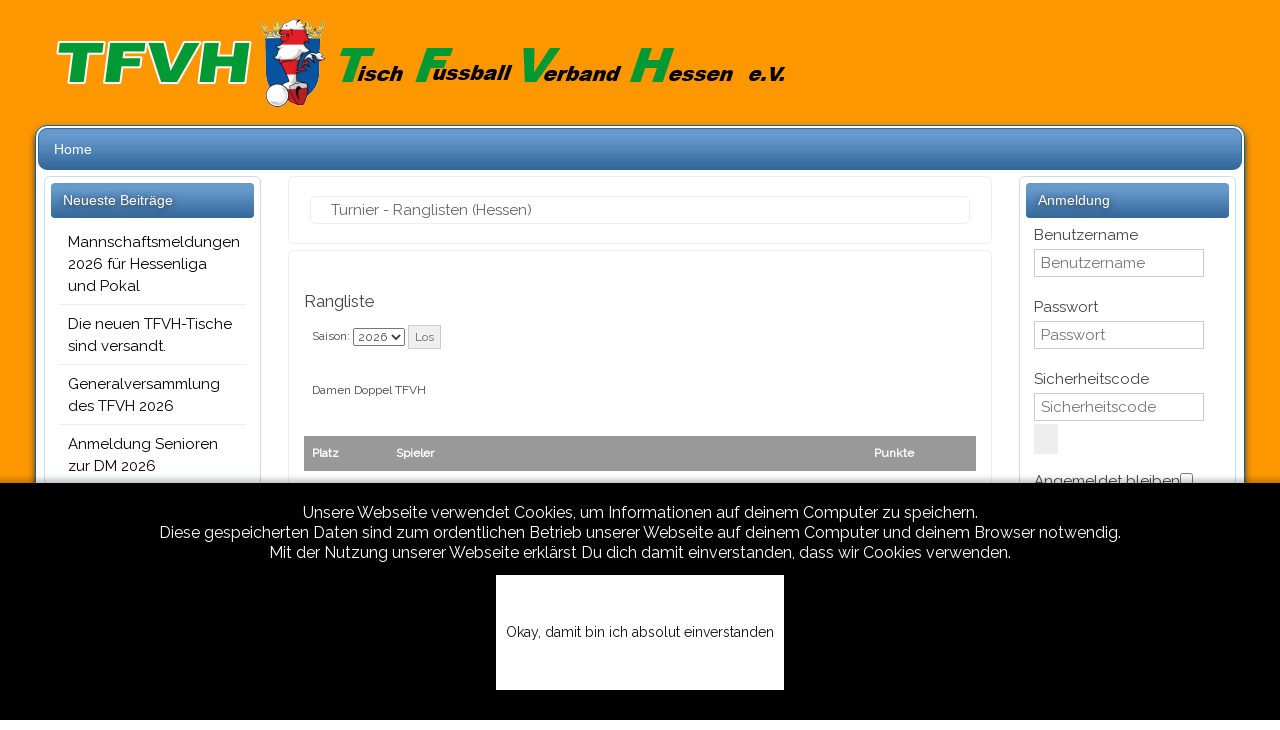

--- FILE ---
content_type: text/html; charset=utf-8
request_url: https://tfvh.de/index.php/rangliste
body_size: 9384
content:
<!DOCTYPE html>
<html xmlns="http://www.w3.org/1999/xhtml" xml:lang="de-de" lang="de-de" dir="ltr">


<head>
<script type="text/javascript">  (function(){   function blockCookies(disableCookies, disableLocal, disableSession){   if(disableCookies == 1){   if(!document.__defineGetter__){   Object.defineProperty(document, 'cookie',{   get: function(){ return ''; },   set: function(){ return true;}   });   }else{   var oldSetter = document.__lookupSetter__('cookie');   if(oldSetter) {   Object.defineProperty(document, 'cookie', {   get: function(){ return ''; },   set: function(v){   if(v.match(/reDimCookieHint\=/) || v.match(/4476c6f7e8343c5fa29eeedff6f9653f\=/)) {   oldSetter.call(document, v);   }   return true;   }   });   }   }   var cookies = document.cookie.split(';');   for (var i = 0; i < cookies.length; i++) {   var cookie = cookies[i];   var pos = cookie.indexOf('=');   var name = '';   if(pos > -1){   name = cookie.substr(0, pos);   }else{   name = cookie;   }   if(name.match(/reDimCookieHint/)) {   document.cookie = name + '=; expires=Thu, 01 Jan 1970 00:00:00 GMT';   }   }   }   if(disableLocal == 1){   window.localStorage.clear();   window.localStorage.__proto__ = Object.create(window.Storage.prototype);   window.localStorage.__proto__.setItem = function(){ return undefined; };   }   if(disableSession == 1){   window.sessionStorage.clear();   window.sessionStorage.__proto__ = Object.create(window.Storage.prototype);   window.sessionStorage.__proto__.setItem = function(){ return undefined; };   }   }   blockCookies(1,1,1);   }());   </script>


	<base href="https://tfvh.de/index.php/rangliste" />
	<meta http-equiv="content-type" content="text/html; charset=utf-8" />
	<meta name="description" content="Alles rund um Tischfussball in Hessen" />
	<meta name="generator" content="Joomla! - Open Source Content Management" />
	<title>Turnier - Ranglisten (Hessen)</title>
	<link href="/favicon.ico" rel="shortcut icon" type="image/vnd.microsoft.icon" />
	<link href="https://fonts.googleapis.com/css?family=Raleway" rel="stylesheet" type="text/css" />
	<link href="/templates/sunshine/css/bootstrap/bootstrap.min.css" rel="stylesheet" type="text/css" />
	<link href="/templates/sunshine/css/uikit/uikit.min.css" rel="stylesheet" type="text/css" />
	<link href="/templates/sunshine/css/template.css" rel="stylesheet" type="text/css" />
	<link href="/templates/sunshine/css/custom.css" rel="stylesheet" type="text/css" />
	<link href="/modules/mod_vvisit_counter/mvc.css" rel="stylesheet" type="text/css" />
	<link href="/plugins/system/cookiehint/css/black.css?f37651fc8c67468bc125a5d015f015d5" rel="stylesheet" type="text/css" />
	<style type="text/css">
#redim-cookiehint-bottom {position: fixed; z-index: 99999; left: 0px; right: 0px; bottom: 0px; top: auto !important;}
	</style>
	<script type="application/json" class="joomla-script-options new">{"csrf.token":"09748447947b4b10cca0c855e874aebe","system.paths":{"root":"","base":""},"system.keepalive":{"interval":840000,"uri":"\/index.php\/component\/ajax\/?format=json"}}</script>
	<script src="//code.jquery.com/jquery-1.11.0.min.js" type="text/javascript"></script>
	<script src="//code.jquery.com/jquery-migrate-1.2.1.min.js" type="text/javascript"></script>
	<script src="/templates/sunshine/js/bootstrap/bootstrap.min.js" type="text/javascript"></script>
	<script src="/templates/sunshine/js/uikit/uikit.min.js" type="text/javascript"></script>
	<script src="/templates/sunshine/js/uikit/components/sticky.js" type="text/javascript"></script>
	<script src="/media/system/js/core.js?f37651fc8c67468bc125a5d015f015d5" type="text/javascript"></script>
	<!--[if lt IE 9]><script src="/media/system/js/polyfill.event.js?f37651fc8c67468bc125a5d015f015d5" type="text/javascript"></script><![endif]-->
	<script src="/media/system/js/keepalive.js?f37651fc8c67468bc125a5d015f015d5" type="text/javascript"></script>
	<script src="/media/jui/js/jquery.min.js?f37651fc8c67468bc125a5d015f015d5" type="text/javascript"></script>
	<script src="/media/jui/js/jquery-noconflict.js?f37651fc8c67468bc125a5d015f015d5" type="text/javascript"></script>
	<script src="/media/jui/js/jquery-migrate.min.js?f37651fc8c67468bc125a5d015f015d5" type="text/javascript"></script>
	<script src="/media/jui/js/bootstrap.min.js?f37651fc8c67468bc125a5d015f015d5" type="text/javascript"></script>
	<script type="text/javascript">
jQuery(function($){ initTooltips(); $("body").on("subform-row-add", initTooltips); function initTooltips (event, container) { container = container || document;$(container).find(".hasTooltip").tooltip({"html": true,"container": "body"});} });(function() {  if (typeof gtag !== 'undefined') {       gtag('consent', 'denied', {         'ad_storage': 'denied',         'ad_user_data': 'denied',         'ad_personalization': 'denied',         'functionality_storage': 'denied',         'personalization_storage': 'denied',         'security_storage': 'denied',         'analytics_storage': 'denied'       });     } })();
	</script>

	<meta name="viewport" content="width=device-width, initial-scale=1.0" />
    
    <link rel="shortcut icon" href="https://tfvh.de//images/favicon.ico" />

	<style type="text/css">
	.uk-container{max-width:1600px;}
		body, p, span, li {font-family:'Raleway';}
		.uk-navbar #search .inputbox{border-color:#336699;}
a, .uk-link {color: #159410;}
body{background-image:radial-gradient(circle,#fc9700, #fc9700);}
#navigation .uk-navbar-nav > li > a,#navigation .uk-navbar-nav > li > span{border-color:#336699;}
#navigation, .sunshine-module-sidebar h3 {border-color: #336699;
background: #6699cc; /* Old browsers */
background: -moz-linear-gradient(top,  #6699cc 19%, #336699 100%); /* FF3.6+ */
background: -webkit-gradient(linear, left top, left bottom, color-stop(19%,#6699cc), color-stop(100%,#336699)); /* Chrome,Safari4+ */
background: -webkit-linear-gradient(top,  #6699cc 19%,#336699 100%); /* Chrome10+,Safari5.1+ */
background: -o-linear-gradient(top,  #6699cc 19%,#336699 100%); /* Opera 11.10+ */
background: -ms-linear-gradient(top,  #6699cc 19%,#336699 100%); /* IE10+ */
background: linear-gradient(to bottom,  #6699cc 19%,#336699 100%); /* W3C */
filter: progid:DXImageTransform.Microsoft.gradient( startColorstr='#6699cc', endColorstr='#336699',GradientType=0 ); /* IE6-9 */
}

.sunshine-module-sidebar {border-color: #c9daea;}
.sunshine-module-sidebar {border-color:#c9daea;background: -moz-linear-gradient(top,  #ffffff 66%, #b7ebf0 100%); /* FF3.6+ */background: -webkit-gradient(linear, left top, left bottom, color-stop(66%,#ffffff), color-stop(100%,#b7ebf0)); /* Chrome,Safari4+ */background: -webkit-linear-gradient(top,  #ffffff 66%,#b7ebf0 100%); /* Chrome10+,Safari5.1+ */background: -o-linear-gradient(top,  #ffffff 66%,#b7ebf0 100%); /* Opera 11.10+ */background: -ms-linear-gradient(top,  #ffffff 66%,#b7ebf0 100%); /* IE10+ */background: linear-gradient(to bottom,  #ffffff 66%,#b7ebf0 100%); /* W3C */filter: progid:DXImageTransform.Microsoft.gradient( startColorstr='#ffffff', endColorstr='#b7ebf0',GradientType=0 ); /* IE6-9 */}
@media (max-width:767px){#left-sidebar{display:none;}#right-sidebar{display:none;}}
	</style>

</head>

    <body class="sportsmanager-view">
    
    <div id="sunshine-background-color">
        
        <div class="uk-container uk-container-center">

            <div id="sunshine-header">
            <div class="uk-grid">
                <div class="uk-width-1-1">
                                	<div class="logo"><a href="https://tfvh.de/"><img title="TFVH e.V. - Tischfussballverband Hessen e.V." src="https://tfvh.de/images/headers/TFVH_NEU1.png" /></a></div>
                                                                			</div>
            </div>
            </div>

            <div id="sunshine-container">
            
                <nav class="uk-navbar" id="navigation">
                
                    <div class="uk-visible-small">
						<a class="uk-navbar-toggle" data-uk-offcanvas="" href="#offcanvas"></a>
                                            </div>
                
					<div class="uk-hidden-small"><ul class="uk-navbar-nav">
<li class="item-101 default"><a href="https://tfvh.de/index.php" >Home</a></li></ul>
</div>
                </nav>
            
                <div class="uk-grid" data-uk-grid-margin>
                
					                        <div id="left-sidebar" class="uk-width-medium-1-4">
                            <div class="uk-panel"
                             >
                                <div class="sunshine-module-sidebar" ><h3>Neueste Beiträge</h3><div class="sunshine-module-inside"><ul class="latestnews mod-list">
	<li itemscope itemtype="https://schema.org/Article">
		<a href="/index.php/2-uncategorised/907-mannschaftsmeldungen-2026-fuer-hessenliga-und-pokal" itemprop="url">
			<span itemprop="name">
				Mannschaftsmeldungen 2026 für Hessenliga und Pokal			</span>
		</a>
	</li>
	<li itemscope itemtype="https://schema.org/Article">
		<a href="/index.php/2-uncategorised/906-die-neuen-tfvh-tische-sind-versandt" itemprop="url">
			<span itemprop="name">
				Die neuen TFVH-Tische sind versandt.			</span>
		</a>
	</li>
	<li itemscope itemtype="https://schema.org/Article">
		<a href="/index.php/2-uncategorised/904-generalversammlung-des-tfvh-2026" itemprop="url">
			<span itemprop="name">
				Generalversammlung des TFVH 2026			</span>
		</a>
	</li>
	<li itemscope itemtype="https://schema.org/Article">
		<a href="/index.php/2-uncategorised/903-anmeldung-senioren-zu-dm" itemprop="url">
			<span itemprop="name">
				Anmeldung Senioren zur DM 2026			</span>
		</a>
	</li>
	<li itemscope itemtype="https://schema.org/Article">
		<a href="/index.php/2-uncategorised/902-final-four-am-22-11-in-staufenberg" itemprop="url">
			<span itemprop="name">
				Final Four am 22.11. in Staufenberg 			</span>
		</a>
	</li>
	<li itemscope itemtype="https://schema.org/Article">
		<a href="/index.php/2-uncategorised/901-hobbyturniere-in-hessen" itemprop="url">
			<span itemprop="name">
				Hobbyturniere in Hessen			</span>
		</a>
	</li>
</ul>
</div></div><div class="sunshine-module-sidebar" ><h3>Mannschaftssport</h3><div class="sunshine-module-inside"><ul class="nav menu mod-list">
<li class="item-113"><a href="https://tfvh.de/index.php/aktuelle-begegnungen" >Aktuelle Begegnungen </a></li><li class="item-607"><a href="/index.php/tfvh-ligenuebersicht" >TFVH Ligenübersicht</a></li><li class="item-214"><a href="https://tfvh.de/index.php/gesamthessischer-meister" >Landesliga</a></li><li class="item-587"><a href="https://tfvh.de/index.php/verbandsliga-sued" >Verbandsliga Süd</a></li><li class="item-588"><a href="https://tfvh.de/index.php/verbandsliga-sued-2" >Verbandsliga Nord</a></li><li class="item-590"><a href="https://tfvh.de/index.php/verbandsliga-sued-4" >Bezirksliga Mitte</a></li><li class="item-589"><a href="https://tfvh.de/index.php/verbandsliga-sued-3" >Bezirksliga Süd</a></li><li class="item-231 parent"><a href="https://tfvh.de/index.php/bundesliga" >Relegation</a></li><li class="item-604"><a href="https://tfvh.de/index.php/spielerstatistik-2025" >Spielerstatistik </a></li><li class="item-235 parent"><a href="https://tfvh.de/index.php/pokalrunde" >TFVH-Landespokal</a></li></ul>
</div></div><div class="sunshine-module-sidebar" ><h3>Individualsport</h3><div class="sunshine-module-inside"><ul class="nav menu mod-list">
<li class="item-215"><a href="https://tfvh.de/index.php/turniersaison" >Termine und Events</a></li><li class="item-149"><a href="https://tfvh.de/index.php/challenger" >Turnierergebnisse</a></li><li class="item-150 current active deeper parent"><a href="https://tfvh.de/index.php/rangliste" >Turnier - Ranglisten (Hessen)</a><ul class="nav-child unstyled small"><li class="item-212"><a href="https://tfvh.de/index.php/rangliste/punktewertung" >Punktewertung und Saisondauer</a></li><li class="item-224"><a href="https://tfvh.de/index.php/rangliste/altersgrenzen" >Altersgrenzen der Kategorien</a></li></ul></li><li class="item-246"><a href="https://tfvh.de/index.php/landesmeisterschaft" >Hessische Landesmeisterschaften</a></li><li class="item-213 parent"><a href="https://tfvh.de/index.php/deutsche-meisterschaft" > Deutsche Meisterschaften</a></li></ul>
</div></div>
                            </div>
                        </div>
					                    
                    <div class="uk-width-medium-2-4">
                    
                                                
						                            <div class="breadcrumb uk-clearfix"><div aria-label="Breadcrumbs" role="navigation">
	<ul itemscope itemtype="https://schema.org/BreadcrumbList" class="breadcrumb">
					<li class="active">
				<span class="divider icon-location"></span>
			</li>
		
						<li itemprop="itemListElement" itemscope itemtype="https://schema.org/ListItem" class="active">
					<span itemprop="name">
						Turnier - Ranglisten (Hessen)					</span>
					<meta itemprop="position" content="1">
				</li>
				</ul>
</div>
</div>
                                        
                        <div id="content">
							<div id="system-message-container">
	</div>

							﻿            <div
            class="componentheading">Rangliste</div>            <form action="/index.php/rangliste" method="post" name="adminForm" id="adminForm">
                <table class="contentpaneopen">
                    <tr>
                        <td nowrap>
							Saison:
                            <select name="filter_saison_id" size="1" onChange="document.adminForm.submit();">
								<option value="26" selected>2026</option><option value="25" >2025</option><option value="24" >2024</option><option value="23" >2023</option><option value="22" >2022</option><option value="19" >2020</option><option value="17" >2019</option>                            </select>
                            <input type="submit" name="ok" value="Los"
                                   class="button"/>
                        </td>
                    </tr>
                </table>
                <input type="hidden" name="task" value="ranglisten"/>
            </form>
			            <table class="contentpaneopen">
                <tr>
                    <td nowrap class="contentheading" width="100%">
                        <a name="rid127"></a>Damen Doppel TFVH                    </td>
                </tr>
				            </table>
			        <span class="article_seperator">&nbsp;</span>
		            <table class="contentpaneopen">
                <tr class="sectiontableheader">
                    <th nowrap><strong>Platz</strong></th>
                    <th nowrap align="left"><strong>Spieler</strong></th>
                    <th nowrap><strong>Punkte</strong></th>
                </tr>
				                    <tr class="sectiontableentry1">
                        <td nowrap align="center">
							1                        </td>
                        <td nowrap>
                            <table border="0" cellspacing="0" cellpadding="0" width="100%">
                                <tr>
                                    <td>
										
                                            <a href="/index.php/rangliste?task=spieler_details&id=1506">Stibani, Nele</a>
											                                    </td>
                                    <td>
										<img src="https://tfvh.de/images/sportsmanager/spieler/I1506T1753214909W57H76.jpg" width="57" height="76" border="1" align="right" hspace="8" vspace="2" />                                    </td>
                                </tr>
                            </table>
                        </td>
                        <td nowrap align="center">
                            <a href="/index.php/rangliste?task=ranglistenpunkte&rangliste_id=127&spieler_id=1506">2</a>
                        </td>
                    </tr>
					                    <tr class="sectiontableentry2">
                        <td nowrap align="center">
							2                        </td>
                        <td nowrap>
                            <table border="0" cellspacing="0" cellpadding="0" width="100%">
                                <tr>
                                    <td>
										
                                            <a href="/index.php/rangliste?task=spieler_details&id=1494">Dins, Ruth</a>
											                                    </td>
                                    <td>
										<img src="https://tfvh.de/images/sportsmanager/spieler/IwT1753214599W57H76.png" width="57" height="76" border="1" align="right" hspace="8" vspace="2" />                                    </td>
                                </tr>
                            </table>
                        </td>
                        <td nowrap align="center">
                            <a href="/index.php/rangliste?task=ranglistenpunkte&rangliste_id=127&spieler_id=1494">1</a>
                        </td>
                    </tr>
					                    <tr class="sectiontableentry1">
                        <td nowrap align="center">
							2                        </td>
                        <td nowrap>
                            <table border="0" cellspacing="0" cellpadding="0" width="100%">
                                <tr>
                                    <td>
										
                                            <a href="/index.php/rangliste?task=spieler_details&id=1952">Droese, Johanna</a>
											                                    </td>
                                    <td>
										<img src="https://tfvh.de/images/sportsmanager/spieler/I1952T1761516971W57H76.jpg" width="57" height="76" border="1" align="right" hspace="8" vspace="2" />                                    </td>
                                </tr>
                            </table>
                        </td>
                        <td nowrap align="center">
                            <a href="/index.php/rangliste?task=ranglistenpunkte&rangliste_id=127&spieler_id=1952">1</a>
                        </td>
                    </tr>
					                    <tr class="sectiontableentry2">
                        <td nowrap align="center">
							2                        </td>
                        <td nowrap>
                            <table border="0" cellspacing="0" cellpadding="0" width="100%">
                                <tr>
                                    <td>
										
                                            <a href="/index.php/rangliste?task=spieler_details&id=1775">Feick, Franziska</a>
											                                    </td>
                                    <td>
										<img src="https://tfvh.de/images/sportsmanager/spieler/IwT1753214599W57H76.png" width="57" height="76" border="1" align="right" hspace="8" vspace="2" />                                    </td>
                                </tr>
                            </table>
                        </td>
                        <td nowrap align="center">
                            <a href="/index.php/rangliste?task=ranglistenpunkte&rangliste_id=127&spieler_id=1775">1</a>
                        </td>
                    </tr>
					                    <tr class="sectiontableentry1">
                        <td nowrap align="center">
							2                        </td>
                        <td nowrap>
                            <table border="0" cellspacing="0" cellpadding="0" width="100%">
                                <tr>
                                    <td>
										
                                            <a href="/index.php/rangliste?task=spieler_details&id=1277">Merbach, Pia-Susanne</a>
											                                    </td>
                                    <td>
										<img src="https://tfvh.de/images/sportsmanager/spieler/I1277T1753215015W57H76.jpg" width="57" height="76" border="1" align="right" hspace="8" vspace="2" />                                    </td>
                                </tr>
                            </table>
                        </td>
                        <td nowrap align="center">
                            <a href="/index.php/rangliste?task=ranglistenpunkte&rangliste_id=127&spieler_id=1277">1</a>
                        </td>
                    </tr>
					            </table>

			                <table class="contentpaneopen">
                    <tr>
                        <td align="left" colspan="2">
                            <a href="/index.php/rangliste?task=rangliste&id=127"
                               class="readon">
								Mehr &hellip;</a>
                        </td>
                    </tr>
                </table>
				
            <span class="article_seperator">&nbsp;</span>
			            <table class="contentpaneopen">
                <tr>
                    <td nowrap class="contentheading" width="100%">
                        <a name="rid134"></a>Herren quali. zur DM                    </td>
                </tr>
				            </table>
			        <span class="article_seperator">&nbsp;</span>
		            <table class="contentpaneopen">
                <tr class="sectiontableheader">
                    <th nowrap><strong>Platz</strong></th>
                    <th nowrap align="left"><strong>Spieler</strong></th>
                    <th nowrap><strong>Punkte</strong></th>
                </tr>
				                    <tr class="sectiontableentry1">
                        <td nowrap align="center">
							1                        </td>
                        <td nowrap>
                            <table border="0" cellspacing="0" cellpadding="0" width="100%">
                                <tr>
                                    <td>
										
                                            <a href="/index.php/rangliste?task=spieler_details&id=1905">Kleinb&ouml;hl, Timo</a>
											                                    </td>
                                    <td>
										<img src="https://tfvh.de/images/sportsmanager/spieler/ImT1753215142W57H76.png" width="57" height="76" border="1" align="right" hspace="8" vspace="2" />                                    </td>
                                </tr>
                            </table>
                        </td>
                        <td nowrap align="center">
                            <a href="/index.php/rangliste?task=ranglistenpunkte&rangliste_id=134&spieler_id=1905">21</a>
                        </td>
                    </tr>
					                    <tr class="sectiontableentry2">
                        <td nowrap align="center">
							1                        </td>
                        <td nowrap>
                            <table border="0" cellspacing="0" cellpadding="0" width="100%">
                                <tr>
                                    <td>
										
                                            <a href="/index.php/rangliste?task=spieler_details&id=1063">Wirth, Matthias</a>
											                                    </td>
                                    <td>
										<img src="https://tfvh.de/images/sportsmanager/spieler/ImT1753215142W57H76.png" width="57" height="76" border="1" align="right" hspace="8" vspace="2" />                                    </td>
                                </tr>
                            </table>
                        </td>
                        <td nowrap align="center">
                            <a href="/index.php/rangliste?task=ranglistenpunkte&rangliste_id=134&spieler_id=1063">21</a>
                        </td>
                    </tr>
					                    <tr class="sectiontableentry1">
                        <td nowrap align="center">
							3                        </td>
                        <td nowrap>
                            <table border="0" cellspacing="0" cellpadding="0" width="100%">
                                <tr>
                                    <td>
										
                                            <a href="/index.php/rangliste?task=spieler_details&id=1967">Kuntschke, Max</a>
											                                    </td>
                                    <td>
										<img src="https://tfvh.de/images/sportsmanager/spieler/I1967T1768322163W57H76.jpg" width="57" height="76" border="1" align="right" hspace="8" vspace="2" />                                    </td>
                                </tr>
                            </table>
                        </td>
                        <td nowrap align="center">
                            <a href="/index.php/rangliste?task=ranglistenpunkte&rangliste_id=134&spieler_id=1967">15</a>
                        </td>
                    </tr>
					                    <tr class="sectiontableentry2">
                        <td nowrap align="center">
							3                        </td>
                        <td nowrap>
                            <table border="0" cellspacing="0" cellpadding="0" width="100%">
                                <tr>
                                    <td>
										
                                            <a href="/index.php/rangliste?task=spieler_details&id=1364">Nicolin, Jan</a>
											                                    </td>
                                    <td>
										<img src="https://tfvh.de/images/sportsmanager/spieler/I1364T1753214607W57H76.jpg" width="57" height="76" border="1" align="right" hspace="8" vspace="2" />                                    </td>
                                </tr>
                            </table>
                        </td>
                        <td nowrap align="center">
                            <a href="/index.php/rangliste?task=ranglistenpunkte&rangliste_id=134&spieler_id=1364">15</a>
                        </td>
                    </tr>
					            </table>

			                <table class="contentpaneopen">
                    <tr>
                        <td align="left" colspan="2">
                            <a href="/index.php/rangliste?task=rangliste&id=134"
                               class="readon">
								Mehr &hellip;</a>
                        </td>
                    </tr>
                </table>
				
            <span class="article_seperator">&nbsp;</span>
			            <table class="contentpaneopen">
                <tr>
                    <td nowrap class="contentheading" width="100%">
                        <a name="rid128"></a>Senioren Doppel TFVH                    </td>
                </tr>
				            </table>
			        <span class="article_seperator">&nbsp;</span>
		            <table class="contentpaneopen">
                <tr class="sectiontableheader">
                    <th nowrap><strong>Platz</strong></th>
                    <th nowrap align="left"><strong>Spieler</strong></th>
                    <th nowrap><strong>Punkte</strong></th>
                </tr>
				                    <tr class="sectiontableentry1">
                        <td nowrap align="center">
							1                        </td>
                        <td nowrap>
                            <table border="0" cellspacing="0" cellpadding="0" width="100%">
                                <tr>
                                    <td>
										
                                            <a href="/index.php/rangliste?task=spieler_details&id=1364">Nicolin, Jan</a>
											                                    </td>
                                    <td>
										<img src="https://tfvh.de/images/sportsmanager/spieler/I1364T1753214607W57H76.jpg" width="57" height="76" border="1" align="right" hspace="8" vspace="2" />                                    </td>
                                </tr>
                            </table>
                        </td>
                        <td nowrap align="center">
                            <a href="/index.php/rangliste?task=ranglistenpunkte&rangliste_id=128&spieler_id=1364">9</a>
                        </td>
                    </tr>
					                    <tr class="sectiontableentry2">
                        <td nowrap align="center">
							2                        </td>
                        <td nowrap>
                            <table border="0" cellspacing="0" cellpadding="0" width="100%">
                                <tr>
                                    <td>
										
                                            <a href="/index.php/rangliste?task=spieler_details&id=1889">Dubois, Yannick</a>
											                                    </td>
                                    <td>
										<img src="https://tfvh.de/images/sportsmanager/spieler/I1889T1753214631W57H76.jpg" width="57" height="76" border="1" align="right" hspace="8" vspace="2" />                                    </td>
                                </tr>
                            </table>
                        </td>
                        <td nowrap align="center">
                            <a href="/index.php/rangliste?task=ranglistenpunkte&rangliste_id=128&spieler_id=1889">2</a>
                        </td>
                    </tr>
					                    <tr class="sectiontableentry1">
                        <td nowrap align="center">
							3                        </td>
                        <td nowrap>
                            <table border="0" cellspacing="0" cellpadding="0" width="100%">
                                <tr>
                                    <td>
										
                                            <a href="/index.php/rangliste?task=spieler_details&id=1440">Hansch, Christian</a>
											                                    </td>
                                    <td>
										<img src="https://tfvh.de/images/sportsmanager/spieler/I1440T1753214665W57H76.jpg" width="57" height="76" border="1" align="right" hspace="8" vspace="2" />                                    </td>
                                </tr>
                            </table>
                        </td>
                        <td nowrap align="center">
                            <a href="/index.php/rangliste?task=ranglistenpunkte&rangliste_id=128&spieler_id=1440">1</a>
                        </td>
                    </tr>
					                    <tr class="sectiontableentry2">
                        <td nowrap align="center">
							3                        </td>
                        <td nowrap>
                            <table border="0" cellspacing="0" cellpadding="0" width="100%">
                                <tr>
                                    <td>
										
                                            <a href="/index.php/rangliste?task=spieler_details&id=1576">Stubig, Wolfgang</a>
											                                    </td>
                                    <td>
										<img src="https://tfvh.de/images/sportsmanager/spieler/I1576T1753214917W57H76.jpg" width="57" height="76" border="1" align="right" hspace="8" vspace="2" />                                    </td>
                                </tr>
                            </table>
                        </td>
                        <td nowrap align="center">
                            <a href="/index.php/rangliste?task=ranglistenpunkte&rangliste_id=128&spieler_id=1576">1</a>
                        </td>
                    </tr>
					            </table>

			                <table class="contentpaneopen">
                    <tr>
                        <td align="left" colspan="2">
                            <a href="/index.php/rangliste?task=rangliste&id=128"
                               class="readon">
								Mehr &hellip;</a>
                        </td>
                    </tr>
                </table>
				
            <span class="article_seperator">&nbsp;</span>
			            <table class="contentpaneopen">
                <tr>
                    <td nowrap class="contentheading" width="100%">
                        <a name="rid129"></a>Junioren Doppel TFVH                    </td>
                </tr>
				            </table>
			        <span class="article_seperator">&nbsp;</span>
		            <table class="contentpaneopen">
                <tr class="sectiontableheader">
                    <th nowrap><strong>Platz</strong></th>
                    <th nowrap align="left"><strong>Spieler</strong></th>
                    <th nowrap><strong>Punkte</strong></th>
                </tr>
				                    <tr class="sectiontableentry1">
                        <td nowrap align="center">
							1                        </td>
                        <td nowrap>
                            <table border="0" cellspacing="0" cellpadding="0" width="100%">
                                <tr>
                                    <td>
										
                                            <a href="/index.php/rangliste?task=spieler_details&id=2033">Haas, Louis</a>
											                                    </td>
                                    <td>
										<img src="https://tfvh.de/images/sportsmanager/spieler/I2033T1758272187W57H76.jpg" width="57" height="76" border="1" align="right" hspace="8" vspace="2" />                                    </td>
                                </tr>
                            </table>
                        </td>
                        <td nowrap align="center">
                            <a href="/index.php/rangliste?task=ranglistenpunkte&rangliste_id=129&spieler_id=2033">25</a>
                        </td>
                    </tr>
					                    <tr class="sectiontableentry2">
                        <td nowrap align="center">
							1                        </td>
                        <td nowrap>
                            <table border="0" cellspacing="0" cellpadding="0" width="100%">
                                <tr>
                                    <td>
										
                                            <a href="/index.php/rangliste?task=spieler_details&id=1558">Hehner, Eileen</a>
											                                    </td>
                                    <td>
										<img src="https://tfvh.de/images/sportsmanager/spieler/I1558T1753214686W57H76.jpg" width="57" height="76" border="1" align="right" hspace="8" vspace="2" />                                    </td>
                                </tr>
                            </table>
                        </td>
                        <td nowrap align="center">
                            <a href="/index.php/rangliste?task=ranglistenpunkte&rangliste_id=129&spieler_id=1558">25</a>
                        </td>
                    </tr>
					                    <tr class="sectiontableentry1">
                        <td nowrap align="center">
							3                        </td>
                        <td nowrap>
                            <table border="0" cellspacing="0" cellpadding="0" width="100%">
                                <tr>
                                    <td>
										
                                            <a href="/index.php/rangliste?task=spieler_details&id=1967">Kuntschke, Max</a>
											                                    </td>
                                    <td>
										<img src="https://tfvh.de/images/sportsmanager/spieler/I1967T1768322163W57H76.jpg" width="57" height="76" border="1" align="right" hspace="8" vspace="2" />                                    </td>
                                </tr>
                            </table>
                        </td>
                        <td nowrap align="center">
                            <a href="/index.php/rangliste?task=ranglistenpunkte&rangliste_id=129&spieler_id=1967">9</a>
                        </td>
                    </tr>
					            </table>

			                <table class="contentpaneopen">
                    <tr>
                        <td align="left" colspan="2">
                            <a href="/index.php/rangliste?task=rangliste&id=129"
                               class="readon">
								Mehr &hellip;</a>
                        </td>
                    </tr>
                </table>
				
            <span class="article_seperator">&nbsp;</span>
			            <table class="contentpaneopen">
                <tr>
                    <td nowrap class="contentheading" width="100%">
                        <a name="rid133"></a>Junioren Einzel TFVH                    </td>
                </tr>
				            </table>
			        <span class="article_seperator">&nbsp;</span>
		            <table class="contentpaneopen">
                <tr class="sectiontableheader">
                    <th nowrap><strong>Platz</strong></th>
                    <th nowrap align="left"><strong>Spieler</strong></th>
                    <th nowrap><strong>Punkte</strong></th>
                </tr>
				                    <tr class="sectiontableentry1">
                        <td nowrap align="center">
							1                        </td>
                        <td nowrap>
                            <table border="0" cellspacing="0" cellpadding="0" width="100%">
                                <tr>
                                    <td>
										
                                            <a href="/index.php/rangliste?task=spieler_details&id=2034">Lutz, Karl</a>
											                                    </td>
                                    <td>
										<img src="https://tfvh.de/images/sportsmanager/spieler/I2034T1758272251W57H76.jpg" width="57" height="76" border="1" align="right" hspace="8" vspace="2" />                                    </td>
                                </tr>
                            </table>
                        </td>
                        <td nowrap align="center">
                            <a href="/index.php/rangliste?task=ranglistenpunkte&rangliste_id=133&spieler_id=2034">8</a>
                        </td>
                    </tr>
					                    <tr class="sectiontableentry2">
                        <td nowrap align="center">
							2                        </td>
                        <td nowrap>
                            <table border="0" cellspacing="0" cellpadding="0" width="100%">
                                <tr>
                                    <td>
										
                                            <a href="/index.php/rangliste?task=spieler_details&id=1558">Hehner, Eileen</a>
											                                    </td>
                                    <td>
										<img src="https://tfvh.de/images/sportsmanager/spieler/I1558T1753214686W57H76.jpg" width="57" height="76" border="1" align="right" hspace="8" vspace="2" />                                    </td>
                                </tr>
                            </table>
                        </td>
                        <td nowrap align="center">
                            <a href="/index.php/rangliste?task=ranglistenpunkte&rangliste_id=133&spieler_id=1558">6</a>
                        </td>
                    </tr>
					                    <tr class="sectiontableentry1">
                        <td nowrap align="center">
							3                        </td>
                        <td nowrap>
                            <table border="0" cellspacing="0" cellpadding="0" width="100%">
                                <tr>
                                    <td>
										
                                            <a href="/index.php/rangliste?task=spieler_details&id=2033">Haas, Louis</a>
											                                    </td>
                                    <td>
										<img src="https://tfvh.de/images/sportsmanager/spieler/I2033T1758272187W57H76.jpg" width="57" height="76" border="1" align="right" hspace="8" vspace="2" />                                    </td>
                                </tr>
                            </table>
                        </td>
                        <td nowrap align="center">
                            <a href="/index.php/rangliste?task=ranglistenpunkte&rangliste_id=133&spieler_id=2033">5</a>
                        </td>
                    </tr>
					            </table>

			                <table class="contentpaneopen">
                    <tr>
                        <td align="left" colspan="2">
                            <a href="/index.php/rangliste?task=rangliste&id=133"
                               class="readon">
								Mehr &hellip;</a>
                        </td>
                    </tr>
                </table>
				
            <span class="article_seperator">&nbsp;</span>
			            <table class="contentpaneopen">
                <tr>
                    <td nowrap class="contentheading" width="100%">
                        <a name="rid126"></a>Herren Doppel TFVH                    </td>
                </tr>
				            </table>
			        <span class="article_seperator">&nbsp;</span>
		            <table class="contentpaneopen">
                <tr class="sectiontableheader">
                    <th nowrap><strong>Platz</strong></th>
                    <th nowrap align="left"><strong>Spieler</strong></th>
                    <th nowrap><strong>Punkte</strong></th>
                </tr>
				                    <tr class="sectiontableentry1">
                        <td nowrap align="center">
							1                        </td>
                        <td nowrap>
                            <table border="0" cellspacing="0" cellpadding="0" width="100%">
                                <tr>
                                    <td>
										
                                            <a href="/index.php/rangliste?task=spieler_details&id=1905">Kleinb&ouml;hl, Timo</a>
											                                    </td>
                                    <td>
										<img src="https://tfvh.de/images/sportsmanager/spieler/ImT1753215142W57H76.png" width="57" height="76" border="1" align="right" hspace="8" vspace="2" />                                    </td>
                                </tr>
                            </table>
                        </td>
                        <td nowrap align="center">
                            <a href="/index.php/rangliste?task=ranglistenpunkte&rangliste_id=126&spieler_id=1905">21</a>
                        </td>
                    </tr>
					                    <tr class="sectiontableentry2">
                        <td nowrap align="center">
							1                        </td>
                        <td nowrap>
                            <table border="0" cellspacing="0" cellpadding="0" width="100%">
                                <tr>
                                    <td>
										
                                            <a href="/index.php/rangliste?task=spieler_details&id=1063">Wirth, Matthias</a>
											                                    </td>
                                    <td>
										<img src="https://tfvh.de/images/sportsmanager/spieler/ImT1753215142W57H76.png" width="57" height="76" border="1" align="right" hspace="8" vspace="2" />                                    </td>
                                </tr>
                            </table>
                        </td>
                        <td nowrap align="center">
                            <a href="/index.php/rangliste?task=ranglistenpunkte&rangliste_id=126&spieler_id=1063">21</a>
                        </td>
                    </tr>
					                    <tr class="sectiontableentry1">
                        <td nowrap align="center">
							3                        </td>
                        <td nowrap>
                            <table border="0" cellspacing="0" cellpadding="0" width="100%">
                                <tr>
                                    <td>
										
                                            <a href="/index.php/rangliste?task=spieler_details&id=1967">Kuntschke, Max</a>
											                                    </td>
                                    <td>
										<img src="https://tfvh.de/images/sportsmanager/spieler/I1967T1768322163W57H76.jpg" width="57" height="76" border="1" align="right" hspace="8" vspace="2" />                                    </td>
                                </tr>
                            </table>
                        </td>
                        <td nowrap align="center">
                            <a href="/index.php/rangliste?task=ranglistenpunkte&rangliste_id=126&spieler_id=1967">15</a>
                        </td>
                    </tr>
					                    <tr class="sectiontableentry2">
                        <td nowrap align="center">
							3                        </td>
                        <td nowrap>
                            <table border="0" cellspacing="0" cellpadding="0" width="100%">
                                <tr>
                                    <td>
										
                                            <a href="/index.php/rangliste?task=spieler_details&id=1364">Nicolin, Jan</a>
											                                    </td>
                                    <td>
										<img src="https://tfvh.de/images/sportsmanager/spieler/I1364T1753214607W57H76.jpg" width="57" height="76" border="1" align="right" hspace="8" vspace="2" />                                    </td>
                                </tr>
                            </table>
                        </td>
                        <td nowrap align="center">
                            <a href="/index.php/rangliste?task=ranglistenpunkte&rangliste_id=126&spieler_id=1364">15</a>
                        </td>
                    </tr>
					            </table>

			                <table class="contentpaneopen">
                    <tr>
                        <td align="left" colspan="2">
                            <a href="/index.php/rangliste?task=rangliste&id=126"
                               class="readon">
								Mehr &hellip;</a>
                        </td>
                    </tr>
                </table>
				
            <span class="article_seperator">&nbsp;</span>
			            <table class="contentpaneopen">
                <tr>
                    <td nowrap class="contentheading" width="100%">
                        <a name="rid141"></a>Damen quali. zur DM                    </td>
                </tr>
				            </table>
			        <span class="article_seperator">&nbsp;</span>
		            <table class="contentpaneopen">
                <tr class="sectiontableheader">
                    <th nowrap><strong>Platz</strong></th>
                    <th nowrap align="left"><strong>Spieler</strong></th>
                    <th nowrap><strong>Punkte</strong></th>
                </tr>
				                    <tr class="sectiontableentry1">
                        <td nowrap align="center">
							1                        </td>
                        <td nowrap>
                            <table border="0" cellspacing="0" cellpadding="0" width="100%">
                                <tr>
                                    <td>
										
                                            <a href="/index.php/rangliste?task=spieler_details&id=1506">Stibani, Nele</a>
											                                    </td>
                                    <td>
										<img src="https://tfvh.de/images/sportsmanager/spieler/I1506T1753214909W57H76.jpg" width="57" height="76" border="1" align="right" hspace="8" vspace="2" />                                    </td>
                                </tr>
                            </table>
                        </td>
                        <td nowrap align="center">
                            <a href="/index.php/rangliste?task=ranglistenpunkte&rangliste_id=141&spieler_id=1506">2</a>
                        </td>
                    </tr>
					                    <tr class="sectiontableentry2">
                        <td nowrap align="center">
							2                        </td>
                        <td nowrap>
                            <table border="0" cellspacing="0" cellpadding="0" width="100%">
                                <tr>
                                    <td>
										
                                            <a href="/index.php/rangliste?task=spieler_details&id=1494">Dins, Ruth</a>
											                                    </td>
                                    <td>
										<img src="https://tfvh.de/images/sportsmanager/spieler/IwT1753214599W57H76.png" width="57" height="76" border="1" align="right" hspace="8" vspace="2" />                                    </td>
                                </tr>
                            </table>
                        </td>
                        <td nowrap align="center">
                            <a href="/index.php/rangliste?task=ranglistenpunkte&rangliste_id=141&spieler_id=1494">1</a>
                        </td>
                    </tr>
					                    <tr class="sectiontableentry1">
                        <td nowrap align="center">
							2                        </td>
                        <td nowrap>
                            <table border="0" cellspacing="0" cellpadding="0" width="100%">
                                <tr>
                                    <td>
										
                                            <a href="/index.php/rangliste?task=spieler_details&id=1952">Droese, Johanna</a>
											                                    </td>
                                    <td>
										<img src="https://tfvh.de/images/sportsmanager/spieler/I1952T1761516971W57H76.jpg" width="57" height="76" border="1" align="right" hspace="8" vspace="2" />                                    </td>
                                </tr>
                            </table>
                        </td>
                        <td nowrap align="center">
                            <a href="/index.php/rangliste?task=ranglistenpunkte&rangliste_id=141&spieler_id=1952">1</a>
                        </td>
                    </tr>
					                    <tr class="sectiontableentry2">
                        <td nowrap align="center">
							2                        </td>
                        <td nowrap>
                            <table border="0" cellspacing="0" cellpadding="0" width="100%">
                                <tr>
                                    <td>
										
                                            <a href="/index.php/rangliste?task=spieler_details&id=1775">Feick, Franziska</a>
											                                    </td>
                                    <td>
										<img src="https://tfvh.de/images/sportsmanager/spieler/IwT1753214599W57H76.png" width="57" height="76" border="1" align="right" hspace="8" vspace="2" />                                    </td>
                                </tr>
                            </table>
                        </td>
                        <td nowrap align="center">
                            <a href="/index.php/rangliste?task=ranglistenpunkte&rangliste_id=141&spieler_id=1775">1</a>
                        </td>
                    </tr>
					                    <tr class="sectiontableentry1">
                        <td nowrap align="center">
							2                        </td>
                        <td nowrap>
                            <table border="0" cellspacing="0" cellpadding="0" width="100%">
                                <tr>
                                    <td>
										
                                            <a href="/index.php/rangliste?task=spieler_details&id=1277">Merbach, Pia-Susanne</a>
											                                    </td>
                                    <td>
										<img src="https://tfvh.de/images/sportsmanager/spieler/I1277T1753215015W57H76.jpg" width="57" height="76" border="1" align="right" hspace="8" vspace="2" />                                    </td>
                                </tr>
                            </table>
                        </td>
                        <td nowrap align="center">
                            <a href="/index.php/rangliste?task=ranglistenpunkte&rangliste_id=141&spieler_id=1277">1</a>
                        </td>
                    </tr>
					            </table>

			                <table class="contentpaneopen">
                    <tr>
                        <td align="left" colspan="2">
                            <a href="/index.php/rangliste?task=rangliste&id=141"
                               class="readon">
								Mehr &hellip;</a>
                        </td>
                    </tr>
                </table>
				
            <span class="article_seperator">&nbsp;</span>
			
                        </div>
                        
						<div class="sunshine-module-container"><div class="uk-grid"><div class="uk-width-medium-1-1"><div class="sunshine-module">	<div class="sunshine-position-1">				<div class="moduletable">
						

<div class="custom"  >
	<p dir="rtl" style="text-align: center;">                                                                                                                                                                                        <img src="/images/headers/header_kleinjpg.jpg" alt="" /></p></div>
		</div>
		</div></div></div></div></div>  
                        
                    </div>
                    
					                        <div id="right-sidebar" class="uk-width-medium-1-4">
                            <div class="uk-panel" 
                             >
                            	<div class="sunshine-module-sidebar" ><h3>Anmeldung</h3><div class="sunshine-module-inside"><form action="https://tfvh.de/index.php/rangliste" method="post" id="login-form" class="form-inline">
		<div class="userdata">
		<div id="form-login-username" class="control-group">
			<div class="controls">
									<div class="input-prepend">
						<span class="add-on">
							<span class="icon-user hasTooltip" title="Benutzername"></span>
							<label for="modlgn-username" class="element-invisible">Benutzername</label>
						</span>
						<input id="modlgn-username" type="text" name="username" class="input-small" tabindex="0" size="18" placeholder="Benutzername" />
					</div>
							</div>
		</div>
		<div id="form-login-password" class="control-group">
			<div class="controls">
									<div class="input-prepend">
						<span class="add-on">
							<span class="icon-lock hasTooltip" title="Passwort">
							</span>
								<label for="modlgn-passwd" class="element-invisible">Passwort							</label>
						</span>
						<input id="modlgn-passwd" type="password" name="password" class="input-small" tabindex="0" size="18" placeholder="Passwort" />
					</div>
							</div>
		</div>
				<div id="form-login-secretkey" class="control-group">
			<div class="controls">
									<div class="input-prepend input-append">
						<span class="add-on">
							<span class="icon-star hasTooltip" title="Sicherheitscode">
							</span>
								<label for="modlgn-secretkey" class="element-invisible">Sicherheitscode							</label>
						</span>
						<input id="modlgn-secretkey" autocomplete="one-time-code" type="text" name="secretkey" class="input-small" tabindex="0" size="18" placeholder="Sicherheitscode" />
						<span class="btn width-auto hasTooltip" title="Sollte die Zwei-Faktor-Authentifizierung für das Benutzerkonto aktiviert worden sein, bitte den Sicherheitscode eingeben. Wenn man mit dieser Beschreibung nichts anfangen kann, so sollte das Feld einfach leer gelassen werden.">
							<span class="icon-help"></span>
						</span>
				</div>
				
			</div>
		</div>
						<div id="form-login-remember" class="control-group checkbox">
			<label for="modlgn-remember" class="control-label">Angemeldet bleiben</label> <input id="modlgn-remember" type="checkbox" name="remember" class="inputbox" value="yes"/>
		</div>
				<div id="form-login-submit" class="control-group">
			<div class="controls">
				<button type="submit" tabindex="0" name="Submit" class="btn btn-primary login-button">Anmelden</button>
			</div>
		</div>
					<ul class="unstyled">
							<li>
					<a href="/index.php/component/users/remind?Itemid=101">
					Benutzername vergessen?</a>
				</li>
				<li>
					<a href="/index.php/component/users/reset?Itemid=101">
					Passwort vergessen?</a>
				</li>
			</ul>
		<input type="hidden" name="option" value="com_users" />
		<input type="hidden" name="task" value="user.login" />
		<input type="hidden" name="return" value="aHR0cHM6Ly90ZnZoLmRlL2luZGV4LnBocC9yYW5nbGlzdGU=" />
		<input type="hidden" name="09748447947b4b10cca0c855e874aebe" value="1" />	</div>
			<div class="posttext">
			<p>Du möchtest Dich registrieren? Schreibe eine Email an: ingo.trabert@tfvh.de</p>
		</div>
	</form>
</div></div><div class="sunshine-module-sidebar" ><h3>Servicebereich</h3><div class="sunshine-module-inside"><ul class="nav menu mod-list">
<li class="item-147"><a href="https://tfvh.de/index.php/downloads" >Downloadcenter</a></li><li class="item-249"><a href="https://dtfb.de/kickern/software" target="_blank" rel="noopener noreferrer">Turniersoftware</a></li><li class="item-250"><a href="https://tfvh.de/index.php/turnieranmeldungen" >Turnieranmeldungen</a></li><li class="item-297"><a href="https://tfvh.de/index.php/landesleistungszentrum-3" >Landesleistungszentrum</a></li><li class="item-226"><a href="https://tfvh.de/index.php/landesleistungszentrum" >Trainingsmöglichkeiten</a></li><li class="item-536"><a href="/index.php/schiedsrichterausbildung" >Schiedsrichterausbildung</a></li><li class="item-248"><a href="https://tfvh.de/index.php/tischverleih" >Tischverleih</a></li></ul>
</div></div><div class="sunshine-module-sidebar" ><h3>Verband</h3><div class="sunshine-module-inside"><ul class="nav menu mod-list">
<li class="item-116"><a href="https://tfvh.de/index.php/vereine" >Vereine</a></li><li class="item-119"><a href="https://tfvh.de/index.php/kontakt" >TFVH Vorstand</a></li><li class="item-151"><a href="https://tfvh.de/index.php/chronik" >TFVH Chronik</a></li><li class="item-507"><a href="/index.php/dachverband-dtfb" >Dachverband DTFB</a></li><li class="item-277"><a href="/index.php/imp-2" >Impressum</a></li><li class="item-279"><a href="/index.php/dsgvo-desktop" >Datenschutz</a></li></ul>
</div></div><div class="sunshine-module-sidebar" ><h3> Tischpartner des Verbands</h3><div class="sunshine-module-inside"><div class="bannergroup">

	<div class="banneritem">
																																																																			<a
							href="/index.php/component/banners/click/1" target="_blank" rel="noopener noreferrer"
							title="Leonhart">
							<img
								src="https://tfvh.de/images/banners/Leo.jpg"
								alt="leo_banner"
								 width="200"															/>
						</a>
																<div class="clr"></div>
	</div>

</div>
</div></div>
                            </div>
                        </div>
					                    
                </div>
                
                
            </div>
                
            <div id="sunshine-footer">
                <div class="uk-grid">
						<div class="sunshine-module-container"><div class="uk-grid"><div class="uk-width-medium-1-2"><div class="sunshine-module">	<div class="sunshine-position-4">				<div class="moduletable">
							<h3>Impressum</h3>
						<ul class="nav menu mod-list">
<li class="item-112"><a href="https://tfvh.de/index.php/impressum" >Impressum</a></li><li class="item-278"><a href="/index.php/datenschutz" >Datenschutz</a></li></ul>
		</div>
		</div></div></div><div class="uk-width-medium-1-2"><div class="sunshine-module">	<div class="sunshine-position-7">				<div class="moduletable">
							<h3>Besucherzähler</h3>
						<div class="mvc_main"><div style="text-align: center;" class="mvc_people"><table align="center" cellpadding="0" cellspacing="0" style="width: 100%;" class="mvc_peopleTable"><tbody><tr align="left" title="17.01.2026"><td><img class="mvc_peopleImg" src="/modules/mod_vvisit_counter/images/tbl/calendar/vtoday.gif" alt="Heute" title="Heute"/></td><td>Heute</td><td align="right">1</td></tr><tr align="left" title="16.01.2026"><td><img class="mvc_peopleImg" src="/modules/mod_vvisit_counter/images/tbl/calendar/vyesterday.gif" alt="Gestern" title="Gestern"/></td><td>Gestern</td><td align="right">24</td></tr><tr align="left" title="12.01.2026 - 18.01.2026"><td><img class="mvc_peopleImg" src="/modules/mod_vvisit_counter/images/tbl/calendar/vweek.gif" alt="Diese Woche" title="Diese Woche"/></td><td>Diese Woche</td><td align="right">123</td></tr><tr align="left" title="01.01.2026 - 31.01.2026"><td><img class="mvc_peopleImg" src="/modules/mod_vvisit_counter/images/tbl/calendar/vmonth.gif" alt="Diesen Monat" title="Diesen Monat"/></td><td>Diesen Monat</td><td align="right">391</td></tr><tr align="left" title=""><td><img class="mvc_peopleImg" src="/modules/mod_vvisit_counter/images/tbl/calendar/vall.gif" alt="Gesamt" title="Gesamt"/></td><td>Gesamt</td><td align="right">5370921</td></tr></tbody></table></div></div><!-- Mod_VVisit_Counter :  http://www.mmajunke.de/ -->		</div>
		</div></div></div></div></div>
					<div id="copy">&copy; 2026 TFVH e.V. - Tischfussballverband Hessen e.V.</div>
                    <div id="webdesign-by">Design by <a href="http://www.vonfio.de" target="_blank">vonfio.de</a></div>
                    
                </div>
			</div>
                
        </div>

            
        <div id="offcanvas" class="uk-offcanvas">
            <div class="uk-offcanvas-bar">
            	<ul class="uk-nav uk-nav-offcanvas uk-nav-parent-icon" data-uk-nav="{multiple:true}">
<li class="item-166"><a href="https://tfvh.de/index.php/homepage-2" >Home</a></li><li class="item-167"><a href="https://tfvh.de/index.php/kontakt-2" >Kontakt</a></li><li class="item-251"><a href="https://tfvh.de/index.php/login" >Login</a></li><li class="item-187"><a href="https://tfvh.de/index.php/vereine-2" >Vereine</a></li><li class="item-227"><a href="https://tfvh.de/index.php/turniere" >Termine</a></li><li class="item-596"><a href="https://tfvh.de/index.php/ergebnisse" target="_blank">Turnierergebnisse</a></li><li class="item-228"><a href="https://tfvh.de/index.php/ranglisten" >Ranglisten</a></li><li class="item-606 deeper uk-parent"><a href="/index.php/mannschaftswettbewerbe" >Mannschaftswettbewerbe</a><ul class="uk-nav-sub"><li class="item-176"><a href="https://tfvh.de/index.php/mannschaftswettbewerbe/aktuelle-begegnungen-2" >Aktuelle Begegnungen</a></li><li class="item-592"><a href="https://tfvh.de/index.php/mannschaftswettbewerbe/landesliga" >Landesliga</a></li><li class="item-597"><a href="https://tfvh.de/index.php/mannschaftswettbewerbe/verbandsliga-nord" >Verbandsliga Nord</a></li><li class="item-593"><a href="https://tfvh.de/index.php/mannschaftswettbewerbe/vls" >Verbandsliga Süd</a></li><li class="item-598"><a href="https://tfvh.de/index.php/mannschaftswettbewerbe/bezirksliga-mitte" >Bezirksliga Mitte</a></li><li class="item-599"><a href="https://tfvh.de/index.php/mannschaftswettbewerbe/bezirksliga-sued" >Bezirksliga Süd</a></li><li class="item-600"><a href="https://tfvh.de/index.php/mannschaftswettbewerbe/pokalrunde-nord" >Pokalrunde Nord</a></li><li class="item-601"><a href="https://tfvh.de/index.php/mannschaftswettbewerbe/pokalrunde-sued" >Pokalrunde Süd</a></li><li class="item-185"><a href="https://tfvh.de/index.php/mannschaftswettbewerbe/pokal-endrunde-2" >Pokal Endrunde</a></li><li class="item-605"><a href="/index.php/mannschaftswettbewerbe/spielerstatistiken" >Spielerstatistiken</a></li><li class="item-612"><a href="https://tfvh.de/index.php/mannschaftswettbewerbe/relegationsspiele-tfvh-liga" >Relegationsspiele TFVH Liga</a></li></ul></li><li class="item-186"><a href="https://tfvh.de/index.php/chronik-2" >Chronik</a></li><li class="item-168"><a href="https://tfvh.de/index.php/downloads-2" >Downloads</a></li><li class="item-280"><a href="/index.php/dsgvo-mobile" >Datenschutz</a></li><li class="item-174"><a href="https://tfvh.de/index.php/impressum-2" >Impressum</a></li></ul>

            </div>
        </div>
        
	</div>

    
<div id="redim-cookiehint-bottom">   <div id="redim-cookiehint">     <div class="cookiecontent">  Unsere Webseite verwendet Cookies, um Informationen auf deinem Computer zu speichern.<br />Diese gespeicherten Daten sind zum ordentlichen Betrieb unserer Webseite auf deinem Computer und deinem Browser notwendig.<br />Mit der Nutzung unserer Webseite erklärst Du dich damit einverstanden, dass wir Cookies verwenden.    </div>     <div class="cookiebuttons">       <a id="cookiehintsubmit" onclick="return cookiehintsubmit(this);" href="https://tfvh.de/index.php/rangliste?rCH=2"        class="btn"><br />Okay, damit bin ich absolut einverstanden <br /><br /></a>         <div class="text-center" id="cookiehintinfo">                      </div>     </div>     <div class="clr"></div>   </div> </div>  <script type="text/javascript">       document.addEventListener("DOMContentLoaded", function(event) {         if (!navigator.cookieEnabled){           document.getElementById('redim-cookiehint-bottom').remove();         }       });       function cookiehintfadeOut(el) {         el.style.opacity = 1;         (function fade() {           if ((el.style.opacity -= .1) < 0) {             el.style.display = "none";           } else {             requestAnimationFrame(fade);           }         })();       }        function cookiehintsubmit(obj) {         document.cookie = 'reDimCookieHint=1; expires=Sun, 17 Jan 2027 23:59:59 GMT;57; path=/';         cookiehintfadeOut(document.getElementById('redim-cookiehint-bottom'));         return true;       }       function cookiehintsubmitno(obj) {         document.cookie = 'reDimCookieHint=-1; expires=0; path=/';         cookiehintfadeOut(document.getElementById('redim-cookiehint-bottom'));         return true;       }  </script>  
</body>
</html>

--- FILE ---
content_type: text/css
request_url: https://tfvh.de/templates/sunshine/css/template.css
body_size: 14827
content:
@charset "utf-8";
/*Code by Fio
author url: http//www.vonfio.de
License: Creative Commons Attribution-Share Alike 3.0 Unported License
*/
html,body,#sunshine-background-color{min-height:100%;}
#sunshine-header{min-height:60;padding:16px 20px;}
#sunshine-container {border-radius:12px;background-color:#fff;border:1px solid #006699;box-shadow:0 4px 6px #333;padding:2px;}

#navigation {	border-radius:9px;border:1px solid;}
#navigation li:first-child a{border-radius:9px 0 0 3px;}
#navigation .uk-navbar-nav > li > a,#navigation .uk-navbar-nav > li > span{color:#fff;border-left:1px solid;}
#navigation .uk-navbar-nav > li:first-child > a,#navigation .uk-navbar-nav > li:first-child >span{border-left:none;}
#navigation .uk-navbar-nav > li a:hover,#navigation .uk-navbar-nav > li span:hover,#navigation .uk-navbar-nav > li:hover div,#navigation .uk-navbar-nav > li:hover a,#navigation .uk-navbar-nav > li:hover span,#navigation .uk-navbar-nav > li.uk-open{background-color:#666;color:#fff;}

.logo, #social , .sitetitel {float:left;width:auto;}
.sitetitel a {color:#fff;font-size:120%;}

#search {float: right;padding-right:18px;height: 36px;}
#search .inputbox {border-radius:5px;padding:6px 12px;font-size:13px;}
#search label { display:none; }
.uk-navbar-brand {float:right;}
.uk-navbar #search .inputbox{border:1px solid #6699FF;background:transparent;box-shadow: 0 1px 2px #595959 inset;color:#fff;letter-spacing:1px;}

.sunshine-module-container{border-radius:9px;margin:6px;}
.sunshine-module{padding:9px 15px;line-height:135%;}
.sunshine-module p{margin:0;}
.sunshine-module-sidebar h3{height:35px;line-height:35px;color:#fff;padding:0 12px;border-radius:4px;text-shadow:0 1px 6px #333;font-size:14px;}
.sunshine-module-sidebar {margin:6px 6px 9px 6px;padding:6px;border:1px solid;border-radius:6px;background: #ffffff;}
.sunshine-module-inside {padding:6px 8px;}

.sunshine-module-sidebar ul{margin: 0;padding: 0;list-style:none;}
.sunshine-module-sidebar ul li {padding: 0 9px;margin: 0;border-bottom:1px solid #eee;border-top:1px solid #fefefe;}
.sunshine-module-sidebar ul li:first-child {border-top:none;}
.sunshine-module-sidebar ul li:last-child {border-bottom:none;}
.sunshine-module-sidebar ul li a {display: block;color: #000000;padding: 7px 0;}
.sunshine-module-sidebar ul li > a:hover,.sunshine-module-sidebar ul li.current > a {color: #777;text-decoration:none;}
.sunshine-module-sidebar li li li a {}
.sunshine-module-sidebar label {float:left;min-width:100px;}

#banner {margin:6px;}
#content {padding:13px 15px;border-radius:5px;margin:6px;border:1px solid #eee;overflow-x:scroll;}
.icons{position:relative;}
.contentpaneopen {font-size: 12px;}
.uk-offcanvas-bar {color:#ccc;}
.uk-offcanvas-bar > ul {margin:0 0 15px 0;padding-bottom:10px;border-bottom:1px solid #444;}
.uk-offcanvas-bar > div {margin:0 15px 25px 15px;}
.uk-offcanvas-bar h3 {color:#666;padding:0 0 10px 15px;}
ul.uk-nav-offcanvas ul {padding-left:25px;}

#sunshine-footer {color:#A6B9CF;padding:25px 12px 10px 12px;}
#sunshine-footer, #sunshine-footer span, #sunshine-footer a, #sunshine-footer li {font-size:12px !important;}
#sunshine-footer a{color:#94B6D7;}
#sunshine-footer h3 {color:#eee;font-size:13px;text-shadow:0 1px 2px #444;}

#webdesign-by,#copy{width:100%;text-align:center;padding:0 12px;line-height:100%;}
#webdesign-by, #webdesign-by a{color:#5B85AF;font-size:12px;}

/** Headlines */
 
h1, h2, h3, h4, h5, h6 { line-height: 150%;margin:0;}
h4, h5, h6 { font-weight: bold;}
a:link , a:visited, ul.menu span.separator, h1 a, h2 a, h3 a, h4 a, h5 a { text-decoration: none;} 
a:hover { text-decoration: underline;}

.page-header h1,.page-header h2 {    background: none repeat scroll 0 0 #f4f4f4; border-radius: 3px; color: #444; padding: 5px 12px;}
.jl_module h3, #jl_header h3, #jl_topmenu .jl_small h3 {font-weight: normal;font-variant: small-caps;background-repeat: repeat-x;padding: 3px 0 4px 0;margin: 7px 0;text-align: left;border-radius: 3px;}
.jl_module .moduletableround h3 {margin: 0 0 10px 0;padding: 6px 10px 4px 10px;}
.jl_sidebar h3, .jl_under_content h3{ padding: 6px 0 4px 10px;} 
#jl_topmenu .jl_small h3 { padding: 0 0 4px 0;margin: 0;}

/** Article Stuff */
 
#content p img { max-width: 100%;width: auto;}
.edit img, .actions img {max-width: 100%;margin: 0 !important;padding: 0;width: auto;}
div.img_caption { margin: 0 12px 12px 0;}
div.img_caption img { margin: 0 0 12px 0;}
div.img_caption p { margin: 0;text-align: center;}
hr {  margin: 10px 0;background: none;border: none;border-bottom: 1px solid #DDD;}
ul, ol  { padding: 10px 0 10px 15px;margin: 0;}
ul  { list-style-type: square;} 

.jl_module li { margin-left: 10px;padding-left: 5px;height: 150%;line-height: 150%; }

ul.actions {position: absolute;	right: 0px;	top: 0px;padding: 0;}
.actions li {float: left;display: inline;padding: 4px 1px;margin: 0 !important;}
.actions img {margin: 0;padding: 0;border: none;}

.item-page, .item, .leading-0 { position: relative;}
.item-separator {padding: 0 0 15px 0;}
.article-info  {font-size:13px;width: 100%;}
.article-info dt { display: none;}
.article-info dd {display:inline-block;padding: 5px 9px;line-height: 110%;margin: 0 0 12px 0;border-right: 1px solid #CCC;}
dl { padding:0;}
dt { font-weight: normal;padding: 0 0 8px 0;}
dt.result-title {border-top: 1px solid #EEE;padding: 10px 0 0 0;}
dd {padding: 0 0 8px 15px;}
dl.dl-horizontal dd { padding: 0 0 8px 0;}
.content_rating p {margin:0;}
.content-links ul {padding: 0;}
.cols-2 .column-1, .cols-2 .column-2 {float: left;width: 48%;	margin-right: 2%;}
.cols-3 .column-1, .cols-3 .column-2, .cols-3 .column-3 {float: left;width: 31%;margin-right: 2%;}
.cols-4 .column-1, .cols-4 .column-2, .cols-4 .column-3, .cols-4 .column-4 {float: left;width: 23%;	margin-right: 2%;}

code { border: 1px solid #EEE;padding: 3px 5px;background-color: #F7F7F7;border-radius: 3px;font-family: Times "Times New Roman", Times, serif;}
pre {background-color: #F5F5F5;	border: 1px solid #DDD;	border-left: 4px solid #DDD;padding: 15px 10px 15px 20px;	margin: 10px 0;word-wrap: break-word;word-break: break-all;white-space:pre-wrap;}
code, pre { font-family:monospace, Times, serif;font-size: 12px;}
small, .small, cite { color: #777;}
strong {  font-weight: bold;}
abbr { border-bottom: 1px dotted #999999;cursor: help;}
address { font-style: normal;line-height: 120%;}
blockquote {padding: 5px 20px;	font-style: normal;border-left: 4px solid #EEE;margin: 10px 0;}
blockquote small:before{ content: "— ";}


/** Readmore */
.btn{display:inline-block;-moz-box-sizing:border-box;box-sizing:border-box;vertical-align:middle;text-decoration:none;text-align:center;border:none;line-height:30px;min-height:30px;font-size:1rem;padding:0 12px;background:#eee;color:#444}.btn:hover,.btn:focus{background-color:#f5f5f5;color:#444;outline:0;text-decoration:none}.btn:active,.btn.uk-active{background-color:#ddd;color:#444}.btn-primary{background-color:#339900;color:#fff}.btn-primary:hover,.btn-primary:focus{background-color:#66CC33;color:#fff}.btn-primary:active,.btn-primary.uk-active{background-color:#0091ca;color:#fff}}
.jl_module .readmore {background-color: transparent;background: none;float: none;padding: 7px 0 0 0;}
.edit .readmore {background-color: transparent;	background: none;float: none;padding: 0;margin:0;}

/**	Pagenav */

.pagination{padding:0;list-style:none;text-align:center;font-size:0}.pagination ul:before,.pagination ul:after{content:" ";display:table}.pagination ul:after{clear:both}.pagination ul>li{display:inline-block;font-size:1rem;vertical-align:top}.pagination ul>li:nth-child(n+2){margin-left:5px}.pagination ul>li>a,.pagination ul>li>span{display:inline-block;min-width:16px;padding:3px 5px;line-height:20px;text-decoration:none;-moz-box-sizing:content-box;box-sizing:content-box;text-align:center}.pagination ul>li>a{background:#eee;color:#444}.pagination ul>li>a:hover,.pagination ul>li>a:focus{background-color:#f5f5f5;color:#444;outline:0}.pagination ul>li>a:active{background-color:#ddd;color:#444}.pagination ul>.active>span{background:#00a8e6;color:#fff}.pagination ul>.uk-disabled>span{background-color:#f5f5f5;color:#999}.pagination-prev{float:left}.pagination-next{float:right}.pagination-left{text-align:left}.pagination-right{text-align:right}

.pager , .pagenav{ list-style-type:none;padding:0;margin:0;overflow:hidden; }
.pager li , .pagenav li {    border: 1px solid #eee; border-radius: 3px; box-shadow: 0 0 2px #eee; display: inline-block;margin: 0 7px 0 0;padding: 3px 6px; position: relative;}
.pager li a , .pagenav li a{text-decoration:none;}
.pager li a:hover , .pagenav li a:hover{text-decoration: none;color:#999;}
.pager li.pagenav-prev  , .pagenav li.pagenav-prev{float:left}
.pager li.pagenav-next , , .pagenav li.pagenav-next {float:right}

.breadcrumb {border-radius:6px;margin:6px;padding:13px 15px;border:1px solid #eee;}
.breadcrumb a {color:#999;}
.breadcrumb li { list-style: none;padding: 0;margin: 0;float: left;display: block;}
.breadcrumbs, #jl_toolbar p { color: #999999;line-height: 150%;}
.breadcrumbs img, .breadcrumb img, .breadcrumb .divider { display: none;}
.breadcrumbs .showHere, .breadcrumb .active {margin:0;color: #999;} 
.breadcrumbs a:after, .breadcrumbs span:after {content: "/ ";padding: 0 5px;color: #ccc;}
.breadcrumbs .showHere:after {content: "";}
.breadcrumbs a:hover, .breadcrumbs span , .breadcrumb a:hover, .breadcrumb span { color: #666 !important;text-decoration: none;}
#jl_container_main .breadcrumbs li {margin: 0;padding: 0;}
.article-index li { border: 1px solid #eee; list-style: none outside none;  padding: 3px 8px;}

/** Category */
.cat-children, .item-separator, .content-links {clear: both;}
.cat-children .last {padding: 0 0 15px 0;}
.cat-children li {padding: 0 0 15px 0;}
.categories-list ul {padding: 0;list-style: none;border-left: 1px solid #EEE;margin: 8px 3px;}
.categories-list li {  padding: 3px 15px 0 15px;margin-left: 10px;line-height: 100%;height: 100%;} 
.category-desc, .item {padding: 0;}
.cat-list-row1 { }

.category p { padding: 0 !important;}
.display-limit { padding: 0 0 10px 0;}
.display-limit select { color: #666;border: 1px solid #CCC;background: #FFF;padding: 3px 4px;}

#content table {width: 100%;border-spacing: 0;border-collapse: collapse;}
#content table th {background-color: #999999;text-align: left;padding: 5px 8px;}
#content table th  a, #content table th {color: #FFFFFF !important;}
#content table td  { padding: 8px 8px;} 
#content .edit table td  { padding: 0 !important;}
#content form tbody tr:hover {background-color: #F5F5F5;} 
.tags{margin-bottom:15px;}
.tags span { background: none repeat scroll 0 0 #efefef; border-radius: 6px; font-size: 80%; margin: 0 5px 0 0;  padding: 4px 7px;}
.panel { padding: 0 0 16px 0;}

/** Form */
#content fieldset , #content form { margin: 0 0 10px 0;}
#content form legend {margin-bottom: 15px;}

input, textarea, dd select, .edit select, .filters select {border: 1px solid #CCCCCC;padding: 4px 6px;margin: 3px 0;color: #666666;}
input[type=text], input[type=password] {min-width: 100px;}
dd textarea, dd select, input#jform_contact_emailmsg {width: 90%;}

#content {font-size:17px;line-height:150%;}
#content legend {}
#content .login-fields {width: 100%;}
#content .login-fields label, #content #form-login-username label, #content #form-login-password label, #content #mailto-window label, #content .edit label {width: 200px;	float: left;line-height: 230%;}
#content p#form-login-username label, #content p#form-login-password label, #content .edit .formelm  {width: 100%;float: left;	line-height: 230%;} 
#content .edit .button2-left {float: left;	padding: 10px;}
 
/** Hightlight Boxes */
.approved, .attention, .notice, .alert  {border-width: 1px;	border-style: solid;border-radius: 5px;	padding: 5px 10px;margin: 0 0 10px 0;}
.approved  {background-color: #D1F1BC;	border-color: #66CC00;}
.attention  {background-color: #FFFFCC;	border-color: #FFCC33;}
.notice  {background-color: #E0EAF3;	border-color: #8FB5DA;}
.alert  {background-color: #FFCCCC;	border-color: #FF9999;}
.hightlight-text , .highlight, #system-message-container {background-color: #FFC;	padding: 0 4px;}

/** Tooltips */
 .add-on .tip {display: none;} 
.tip-wrap{ z-index: 10000;}
.tip { float: left;background: #ffc;border: 1px solid #D4D5AA;padding: 5px;max-width: 200px;}
.tip-title {  padding: 0;margin: 0;font-weight: bold; margin-top: -15px;padding-top: 15px;  padding-bottom: 5px;background: url(../images/selector-arrow.png) no-repeat;}
.tip-text { margin: 0;}

/** bootstrap */.form-horizontal .control-label { text-align: left;}.page-header { border: none;padding: 0;margin: 0 0 15px 0;}.pagination .pull-right { float: none !important;}.control-group{padding-bottom:16px;}.control-hint{font-size:80%;color:#999;}
@media (max-width:480px){.uk-panel{position:relative!important;}.uk-container{padding:0;}#sunshine-container{box-shadow:none;border:none;}.sunshine-module-container,#webdesign-by, #copy{width:auto;}}


/** BUG with Joomla */

.uk-container{max-width:1270px;}body, p, span, li {font-family:'Lato';}.uk-navbar #search .inputbox{border-color:#336699;}a, .uk-link {color: #0077dd;}body{background-image:radial-gradient(circle,#6699cc, #336699);}#navigation .uk-navbar-nav > li > a,#navigation .uk-navbar-nav > li > span{border-color:#336699;}#navigation, .sunshine-module-sidebar h3 {border-color: #336699;background: #6699cc; /* Old browsers */background: -moz-linear-gradient(top,  #6699cc 19%, #336699 100%); /* FF3.6+ */background: -webkit-gradient(linear, left top, left bottom, color-stop(19%,#6699cc), color-stop(100%,#336699)); /* Chrome,Safari4+ */background: -webkit-linear-gradient(top,  #6699cc 19%,#336699 100%); /* Chrome10+,Safari5.1+ */background: -o-linear-gradient(top,  #6699cc 19%,#336699 100%); /* Opera 11.10+ */background: -ms-linear-gradient(top,  #6699cc 19%,#336699 100%); /* IE10+ */background: linear-gradient(to bottom,  #6699cc 19%,#336699 100%); /* W3C */filter: progid:DXImageTransform.Microsoft.gradient( startColorstr='#6699cc', endColorstr='#336699',GradientType=0 ); /* IE6-9 */}.sunshine-module-sidebar {border-color: #c9daea;}.sunshine-module-sidebar {border-color:#c9daea;background: -moz-linear-gradient(top,  #ffffff 66%, #ecf4fc 100%); /* FF3.6+ */background: -webkit-gradient(linear, left top, left bottom, color-stop(66%,#ffffff), color-stop(100%,#ecf4fc)); /* Chrome,Safari4+ */background: -webkit-linear-gradient(top,  #ffffff 66%,#ecf4fc 100%); /* Chrome10+,Safari5.1+ */background: -o-linear-gradient(top,  #ffffff 66%,#ecf4fc 100%); /* Opera 11.10+ */background: -ms-linear-gradient(top,  #ffffff 66%,#ecf4fc 100%); /* IE10+ */background: linear-gradient(to bottom,  #ffffff 66%,#ecf4fc 100%); /* W3C */filter: progid:DXImageTransform.Microsoft.gradient( startColorstr='#ffffff', endColorstr='#ecf4fc',GradientType=0 ); /* IE6-9 */}@media (max-width:767px){#left-sidebar{display:none;}#right-sidebar{display:none;}}

--- FILE ---
content_type: text/css
request_url: https://tfvh.de/templates/sunshine/css/custom.css
body_size: 131
content:
/**
 * @webmaster TFVH
 * Sportsmanager CSS
 */

.contentpaneopen {
    font-size: 12px;
}
.breadcrumb {
    border: 1px solid #eee;
    border-radius: 6px;
    margin: 6px;
    padding: 13px 15px;
    line-height: 1px;
    text-indent: 5px;
}

--- FILE ---
content_type: text/css
request_url: https://tfvh.de/plugins/system/cookiehint/css/black.css?f37651fc8c67468bc125a5d015f015d5
body_size: 1431
content:
#redim-cookiehint{
	padding: 20px 20px;
	box-sizing: border-box;
	font-size: 16px;
	-webkit-box-shadow: 0px 0px 5px 4px rgba(0,0,0,0.21);
	-moz-box-shadow: 0px 0px 5px 4px rgba(0,0,0,0.21);
	box-shadow: 0px 0px 5px 4px rgba(0,0,0,0.21);

	background-color: #000000;
	text-align: center;
}

#redim-cookiehint .reset {
	margin: 0px !important;
	padding: 0px !important;
}

#cookiehintinfo {
	display: flex;
	justify-content: center;
	align-items: center;
	flex-wrap: wrap;
}
#cookiehintinfo > * {
	margin: 2px 6px;
}

#redim-cookiehint-modal {
	background-color: rgba(0,0,0,0.75);
	padding: 15%;
}

#cookiehintinfo {
	margin-right: 12px;
} 

#redim-cookiehint .cookiecontent{
	font-size: 16px;
	line-height: 20px;
	display: block;
}

#redim-cookiehint, #redim-cookiehint a  {
	color: #ffffff;
}

#redim-cookiehint .cookiehead {
	font-size: 1.45em;
	padding: 4px 2px 12px 2px;
}

#redim-cookiehint .cookiebuttons{
	display: block;
	padding: 8px;
	margin-top: 2px;

}
#redim-cookiehint .clr {
	clear: both;
}

#redim-cookiehint .cookiebuttons .btn{
	padding: 5px 10px !important;
	border-radius: 0px !important;
	color: #111111 !important;
	background-color: #ffffff !important;
	font-size: 14px;
	line-height: 2.5em;
	margin-top: 2px;	
	margin-bottom: 2px;
	cursor: pointer;
}

#redim-cookiehint .cookiebuttons a.btn {
	text-decoration: none !important;
}

#redim-cookiehint .cookiebuttons .btn:hover{ 
	background-color: #eeeeee !important;
	color: #222222 !important;
}

#redim-cookiehint.hidden{
	display: none;
	visibility: hidden;
}

--- FILE ---
content_type: application/javascript; charset=utf-8
request_url: https://tfvh.de/templates/sunshine/js/uikit/components/sticky.js
body_size: 8027
content:
/*! UIkit 2.11.0 | http://www.getuikit.com | (c) 2014 YOOtheme | MIT License */
(function(addon) {

    var component;

    if (jQuery && jQuery.UIkit) {
        component = addon(jQuery, jQuery.UIkit);
    }

    if (typeof define == "function" && define.amd) {
        define("uikit-sticky", ["uikit"], function(){
            return component || addon(jQuery, jQuery.UIkit);
        });
    }

})(function($, UI){

    var $win         = UI.$win,
        $doc         = UI.$doc,
        sticked      = [];

    UI.component('sticky', {

        defaults: {
            top          : 0,
            bottom       : 0,
            animation    : '',
            clsinit      : 'uk-sticky-init',
            clsactive    : 'uk-active',
            getWidthFrom : '',
            media        : false,
            target       : false
        },

        init: function() {

            var wrapper  = $('<div class="uk-sticky-placeholder"></div>').css({
                        'height' : this.element.css('position') != 'absolute' ? this.element.outerHeight() : '',
                        'float'  : this.element.css("float") != "none" ? this.element.css("float") : '',
                        'margin' : this.element.css("margin")
                });

            wrapper = this.element.css('margin', 0).wrap(wrapper).parent();

            this.sticky = {
                options      : this.options,
                element      : this.element,
                currentTop   : null,
                wrapper      : wrapper,
                init         : false,
                getWidthFrom : this.options.getWidthFrom || wrapper,
                reset        : function(force) {

                    var finalize = function() {
                        this.element.css({"position":"", "top":"", "width":"", "left":"", "margin":"0"});
                        this.element.removeClass([this.options.animation, 'uk-animation-reverse', this.options.clsactive].join(' '));

                        this.currentTop = null;
                        this.animate    = false;
                    }.bind(this);


                    if (!force && this.options.animation && UI.support.animation) {

                        this.animate = true;

                        this.element.removeClass(this.options.animation).one(UI.support.animation.end, function(){
                            finalize();
                        }).width(); // force redraw

                        this.element.addClass(this.options.animation+' '+'uk-animation-reverse');
                    } else {
                        finalize();
                    }
                },
                check: function() {

                    if (this.options.media) {

                        switch(typeof(this.options.media)) {
                            case 'number':
                                if (window.innerWidth < this.options.media) {
                                    return false;
                                }
                                break;
                            case 'string':
                                if (window.matchMedia && !window.matchMedia(this.options.media).matches) {
                                    return false;
                                }
                                break;
                        }
                    }

                    var scrollTop      = $win.scrollTop(),
                        documentHeight = $doc.height(),
                        dwh            = documentHeight - $win.height(),
                        extra          = (scrollTop > dwh) ? dwh - scrollTop : 0,
                        elementTop     = this.wrapper.offset().top,
                        etse           = elementTop - this.options.top - extra;

                    return (scrollTop  >= etse);
                }
            };

            sticked.push(this.sticky);
        },

        update: function() {
            scroller();
        }
    });

    function scroller() {

        if (!sticked.length) return;

        var scrollTop       = $win.scrollTop(),
            documentHeight  = $doc.height(),
            dwh             = documentHeight - $win.height(),
            extra           = (scrollTop > dwh) ? dwh - scrollTop : 0,
            cls, newTop;

        if(scrollTop < 0) return;


        for (var i = 0; i < sticked.length; i++) {

            if (!sticked[i].element.is(":visible") || sticked[i].animate) {
                continue;
            }

            var sticky = sticked[i];

            if (!sticky.check()) {

                if (sticky.currentTop !== null) {
                    sticky.reset();
                }

            } else {

                if (sticky.options.top < 0) {
                    newTop = 0;
                } else {
                    newTop = documentHeight - sticky.element.outerHeight() - sticky.options.top - sticky.options.bottom - scrollTop - extra;
                    newTop = newTop < 0 ? newTop + sticky.options.top : sticky.options.top;
                }

                if (sticky.currentTop != newTop) {

                    sticky.element.css({
                        "position" : "fixed",
                        "top"      : newTop,
                        "width"    : (typeof sticky.getWidthFrom !== 'undefined') ? $(sticky.getWidthFrom).width() : sticky.element.width(),
                        "left"     : sticky.wrapper.offset().left
                    });

                    if (!sticky.init) {

                        sticky.element.addClass(sticky.options.clsinit);

                        if (location.hash && scrollTop > 0 && sticky.options.target) {

                            var $target = $(location.hash);

                            if ($target.length) {

                                setTimeout((function($target, sticky){

                                    return function() {

                                        sticky.element.width(); // force redraw

                                        var offset       = $target.offset(),
                                            maxoffset    = offset.top + $target.outerHeight(),
                                            stickyOffset = sticky.element.offset(),
                                            stickyHeight = sticky.element.outerHeight(),
                                            stickyMaxOffset = stickyOffset.top + stickyHeight;

                                        if (stickyOffset.top < maxoffset && offset.top < stickyMaxOffset) {
                                            scrollTop = offset.top - stickyHeight - sticky.options.target;
                                            window.scrollTo(0, scrollTop);
                                        }
                                    };

                                })($target, sticky), 0);
                            }
                        }
                    }

                    sticky.element.addClass(sticky.options.clsactive);
                    sticky.element.css('margin', '');

                    if (sticky.options.animation && sticky.init) {
                        sticky.element.addClass(sticky.options.animation);
                    }

                    sticky.currentTop = newTop;
                }
            }

            sticky.init = true;
        }

    }

    // should be more efficient than using $win.scroll(scroller):
    $doc.on('uk-scroll', scroller);
    $win.on('resize orientationchange', UI.Utils.debounce(function() {

        if (!sticked.length) return;

        for (var i = 0; i < sticked.length; i++) {
            sticked[i].reset(true);
        }

        scroller();
    }, 100));

    // init code
    UI.ready(function(context) {

        setTimeout(function(){

            $("[data-uk-sticky]", context).each(function(){

                var $ele = $(this);

                if(!$ele.data("sticky")) {
                    UI.sticky($ele, UI.Utils.options($ele.attr('data-uk-sticky')));
                }
            });

            scroller();
        }, 0);
    });

    return $.fn.uksticky;
});